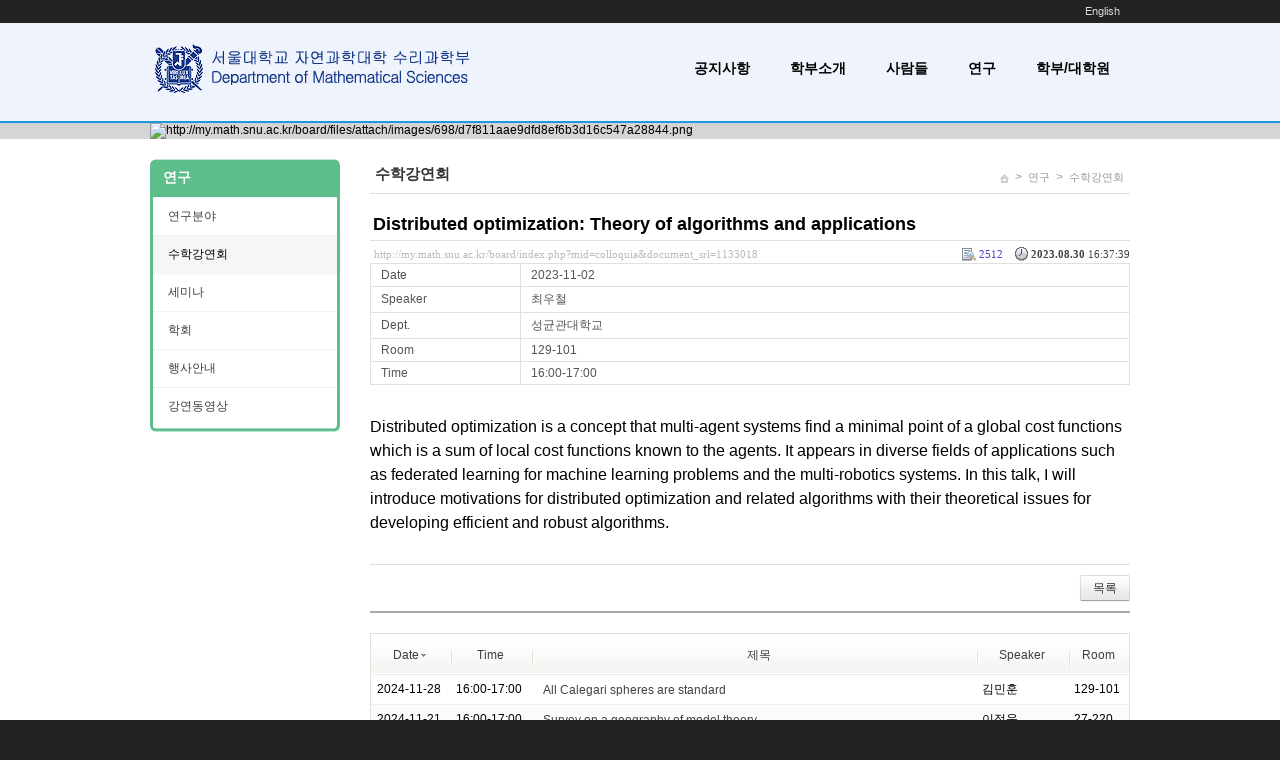

--- FILE ---
content_type: text/html; charset=UTF-8
request_url: http://my.math.snu.ac.kr/board/index.php?mid=colloquia&sort_index=date&order_type=desc&document_srl=1133018
body_size: 6457
content:
<!DOCTYPE html>
<html lang="ko">
<head>
<!-- META -->
<meta charset="utf-8">
<meta name="Generator" content="XpressEngine">
<meta http-equiv="X-UA-Compatible" content="IE=edge">
<!-- TITLE -->
<title>수학강연회 - Distributed optimization: Theory of algorithms and applications</title>
<!-- CSS -->
<link rel="stylesheet" href="/board/common/css/xe.min.css?20200227095257" />
<link rel="stylesheet" href="/board/modules/board/skins/xe_seminar/css/common.css?20160318072231" />
<link rel="stylesheet" href="/board/modules/board/skins/xe_seminar/css/white.css?20160318072231" />
<link rel="stylesheet" href="/board/layouts/cronos_y/css/default.css?20160318072154" />
<link rel="stylesheet" href="/board/modules/editor/styles/default/style.css?20200227095256" />
<link rel="stylesheet" href="/board/files/faceOff/698/layout.css?20160318071715" />
<!-- JS -->
<script>
var current_url = "http://my.math.snu.ac.kr/board/?mid=colloquia&sort_index=date&order_type=desc&document_srl=1133018";
var request_uri = "http://my.math.snu.ac.kr/board/";
var current_mid = "colloquia";
var waiting_message = "서버에 요청 중입니다. 잠시만 기다려주세요.";
var ssl_actions = new Array();
var default_url = "";
</script>
<!--[if lt IE 9]><script src="/board/common/js/jquery-1.x.min.js?20150408154114"></script>
<![endif]--><!--[if gte IE 9]><!--><script src="/board/common/js/jquery.min.js?20150408154114"></script>
<!--<![endif]--><script src="/board/common/js/x.min.js?20170817141800"></script>
<script src="/board/common/js/xe.min.js?20200227095257"></script>
<script src="/board/modules/board/tpl/js/board.min.js?20150408154114"></script>
<script src="/board/layouts/cronos_y/js/menu_downl.js?20160318072154"></script>
<!-- RSS -->
<!-- ICON -->


<style> .xe_content { font-family:"나눔바른고딕","NanumBarunGothic","나눔고딕","Nanumgothic","nbg","dotum","gulim","sans-serif";font-size:13px; }</style>
<link rel="canonical" href="http://my.math.snu.ac.kr/board/index.php?mid=colloquia&amp;document_srl=1133018" />
<meta name="description" content="Distributed optimization is a concept that multi-agent systems find a minimal point of a global cost functions which is a sum of local cost functions known to the agents. It appears in diverse fields of applications such as federated learning for machine learning problems and the multi-robotics systems. In this talk, I will introduce motivations for distributed optimization and related algorithms w..." />
<meta property="og:locale" content="ko_KR" />
<meta property="og:type" content="article" />
<meta property="og:url" content="http://my.math.snu.ac.kr/board/index.php?mid=colloquia&amp;document_srl=1133018" />
<meta property="og:title" content="수학강연회 - Distributed optimization: Theory of algorithms and applications" />
<meta property="og:description" content="Distributed optimization is a concept that multi-agent systems find a minimal point of a global cost functions which is a sum of local cost functions known to the agents. It appears in diverse fields of applications such as federated learning for machine learning problems and the multi-robotics systems. In this talk, I will introduce motivations for distributed optimization and related algorithms w..." />
<meta property="article:published_time" content="2023-08-30T16:37:39+09:00" />
<meta property="article:modified_time" content="2023-10-20T09:38:05+09:00" />
<style type="text/css">
.s_content{background-color: #fff;}
.s_slider,.s_top_bottom,.sub_gnb span a:hover,.sub_gnb .active a,.content_side_left{background-color:#5dbe8b;}
.s_info_search .info1{color:#5dbe8b;}
.gnb li li a:hover,
.gnb li li.active a{background-color:#5dbe8b !important; }
.gnb ul ul{ width:182px;}
.gnb li li a{ width:142px;}
</style><script>
//<![CDATA[
xe.current_lang = "ko";
xe.cmd_find = "찾기";
xe.cmd_cancel = "취소";
xe.cmd_confirm = "확인";
xe.msg_no_root = "루트는 선택 할 수 없습니다.";
xe.msg_no_shortcut = "바로가기는 선택 할 수 없습니다.";
xe.msg_select_menu = "대상 메뉴 선택";
//]]>
</script>
</head>
<body>
<!--컨텐츠시작-->
<div class="top_bg">
    <div class="top_menu">
    	<ul class="login_menu">
    		
<!--
	        <li><a href="/board/index.php?mid=colloquia&amp;sort_index=date&amp;order_type=desc&amp;document_srl=1133018&amp;act=dispMemberLoginForm">로그인</a></li>			<li><a href="/board/index.php?mid=colloquia&amp;sort_index=date&amp;order_type=desc&amp;document_srl=1133018&amp;act=dispMemberSignUpForm">회원가입</a></li>			<li><a href="/board/index.php?mid=colloquia&amp;sort_index=date&amp;order_type=desc&amp;document_srl=1133018&amp;act=dispMemberFindAccount">ID/PW 찾기</a></li>-->
	                                                <li><a href="/board/index.php?mid=colloquia&amp;sort_index=date&amp;order_type=desc&amp;document_srl=1133018&amp;l=en" data-langcode="en" onclick="doChangeLangType('en'); return false;">English</a>
                                      
              </li>                    
        </ul>    </div>
</div>
<div class="s_slider_bg">
	<div class="s_top_bg">
	    <div class="s_top_area">
			<div class="top_logo">
 <a href="http://www.math.snu.ac.kr/board"><img src="/images/new_logo.png" alt="logo" border="0" class="iePngFix" /></a>        <a href="http://www.math.snu.ac.kr/board"></a>
</div>
			 <div class="menulist">
	<div class="gnb">
		<ul>
			<li><a href="http://www.math.snu.ac.kr/board/index.php?mid=notice">공지사항</a>
															</li><li><a href="/board/index.php?mid=b1_1">학부소개</a>
								<ul>
					<li><a href="/board/index.php?mid=b1_4">수상내역</a></li><li><a href="/board/index.php?mid=b1_6">교수초빙</a></li><li><a href="/board/index.php?mid=b1_3">오시는 길</a></li><li><a href="/board/index.php?mid=b1_5">안내</a></li>				</ul>							</li><li><a href="/board/index.php?mid=Main_Faculty">사람들</a>
								<ul>
					<li><a href="/board/index.php?mid=Main_Faculty">교수</a></li><li><a href="/board/index.php?mid=Home_Lecturer">연구원/강사</a></li><li><a href="/board/index.php?mid=Home_Staff">직원</a></li>				</ul>							</li><li class="active"><a href="/board/index.php?mid=b1_2">연구</a>
								<ul>
					<li><a href="/board/index.php?mid=b1_2">연구분야</a></li><li><a href="/board/index.php?mid=colloquia">수학강연회</a></li><li><a href="/board/index.php?mid=seminars">세미나</a></li><li><a href="/board/index.php?mid=conference">학회</a></li><li><a href="/board/index.php?mid=events">행사안내</a></li><li><a href="/board/index.php?mid=video">강연동영상</a></li>				</ul>							</li><li><a href="/board/index.php?mid=b4_1_2_1_1">학부/대학원</a>
								<ul>
					<li><a href="/board/index.php?mid=b4_1_2_1_1">학부과정</a></li><li><a href="/board/index.php?mid=b4_1_2_1_1">- 교양교과목</a></li><li><a href="/board/index.php?mid=b4_1_1">- 전공교과목</a></li><li><a href="/board/index.php?mid=b5_5">대학원과정</a></li>				</ul>							</li>		</ul>
    </div>
</div>
	    </div>
	     	 	<div class="content_image">
			<a><img src="http://my.math.snu.ac.kr/board/files/attach/images/698/d7f811aae9dfd8ef6b3d16c547a28844.png" alt="http://my.math.snu.ac.kr/board/files/attach/images/698/d7f811aae9dfd8ef6b3d16c547a28844.png" class="iePngFix"></a>
	    </div>	</div>
</div>
	
<div class="s_content">
	<div class="s_body_area">
				<div class="content2">
			<div class="center_content">
				<div class="sub_title">
      <div class="sub_title2">수학강연회</div>            <div class="sub_location">
		<ul>
			<li style="padding-top:2px;"><a href="http://my.math.snu.ac.kr/board/"><img src="/board/layouts/cronos_y/img/home_icon.png" alt="home_icon"></a></li>
								<li>><a href="/board/index.php?mid=b1_2" >연구</a></li>
									
																		<li>><a href="/board/index.php?mid=colloquia">수학강연회</a></li>																																													
		</ul>
      </div>
  </div> 
	     		                                                                                     <script type="text/x-mathjax-config">//<![CDATA[
   MathJax.Hub.Config({
  tex2jax: {inlineMath: [['$','$']],
            displayMath: [ ['$$','$$'], ["[","]"] ],
            processEscapes: true },
  "HTML-CSS": { availableFonts: ["TeX"] } 
});
//]]</script>

<script type="text/javascript"
  src="http://cdn.mathjax.org/mathjax/latest/MathJax.js?config=Accessible">
</script><!-- display skin title/description -->
    <!-- skin description -->
    <!-- board information -->
        <div class="viewDocument">
        <!-- display the document contents -->
<div class="boardRead">
    <div class="originalContent">
        <div class="readHeader">
            <div class="titleAndUser">
                <div class="title">
                    <h1><a href="http://my.math.snu.ac.kr/board/index.php?mid=colloquia&amp;document_srl=1133018">Distributed optimization: Theory of algorithms and applications</a></h1>
                </div>
                                
            </div>
            <div class="dateAndCount">
                <div class="uri" title="게시글 주소"><a href="http://my.math.snu.ac.kr/board/index.php?mid=colloquia&amp;document_srl=1133018">http://my.math.snu.ac.kr/board/index.php?mid=colloquia&amp;document_srl=1133018</a></div>
                <div class="date" title="등록일">
                    <strong>2023.08.30</strong> 16:37:39                 </div>
                <div class="readedCount" title="조회 수">2512</div>
                                <div class="replyAndTrackback">
                                                        </div>
                                
            </div>
            
        </div>
        
                <table cellspacing="0" summary="" class="extraVarsList">
        <col width="150" />
        <col />
                <tr>
            <th>Date</th>
            <td>2023-11-02</td>
        </tr>
                <tr>
            <th>Speaker</th>
            <td>최우철</td>
        </tr>
                <tr>
            <th>Dept.</th>
            <td>성균관대학교</td>
        </tr>
                <tr>
            <th>Room</th>
            <td>129-101</td>
        </tr>
                <tr>
            <th>Time</th>
            <td>16:00-17:00</td>
        </tr>
                </table>
                <div class="readBody">
            <div class="contentBody">
                                    <!--BeforeDocument(1133018,448034)--><div class="document_1133018_448034 xe_content"><p><span style="font-family: &quot;Malgun Gothic&quot;, &quot;맑은 고딕&quot;, sans-serif; font-size: 16px; text-align: justify; background-color: rgb(255, 255, 255);">Distributed optimization is a concept that multi-agent systems find a minimal point of a global cost functions which is a sum of local cost functions known to the agents. It appears in diverse fields of applications such as federated learning for machine learning problems and the multi-robotics systems. In this talk, I will introduce motivations for distributed optimization and related algorithms with their theoretical issues for developing efficient and robust algorithms.</span></p>

<p>&nbsp;</p></div><!--AfterDocument(1133018,448034)-->                                <!-- display signature / profile image-->
                            </div>
        </div>
                            </div>
    <!-- list, modify/delete button -->
    <div class="btnArea">
                <span class="btn"><a href="/board/index.php?mid=colloquia&amp;sort_index=date&amp;order_type=desc">목록</a></span>
                    </div>
</div>
<!-- trackback -->
    </div>
                <!-- display list -->
<form action="./" method="get"><input type="hidden" name="error_return_url" value="/board/index.php?mid=colloquia&amp;sort_index=date&amp;order_type=desc&amp;document_srl=1133018" /><input type="hidden" name="act" value="" /><input type="hidden" name="mid" value="colloquia" /><input type="hidden" name="vid" value="" />
    <table cellspacing="0" summary="" class="boardList">
    <thead>
    <tr>
        
            
                
                                    
                        <th scope="col" class="no_line"><div><a href="/board/index.php?mid=colloquia&amp;sort_index=date&amp;order_type=asc&amp;document_srl=1133018">Date<img src="/board/modules/board/skins/xe_seminar/images/common/buttonDescending.gif" alt="" width="5" height="3" class="sort" /></a></div></th>
                            
                                    
                        <th scope="col" ><div><a href="/board/index.php?mid=colloquia&amp;sort_index=Time&amp;order_type=asc&amp;document_srl=1133018">Time</a></div></th>
                            
                                    
                    
                            <th scope="col" class="title ">
                    <div>
                                        제목                                        </div>
                </th>
                    
                            
                                    
                        <th scope="col" ><div><a href="/board/index.php?mid=colloquia&amp;sort_index=speaker&amp;order_type=asc&amp;document_srl=1133018">Speaker</a></div></th>
                            
                                    
                        <th scope="col" ><div><a href="/board/index.php?mid=colloquia&amp;sort_index=room&amp;order_type=asc&amp;document_srl=1133018">Room</a></div></th>
                        </tr>
    </thead>
    <tbody>
    
            
                
                <tr class="bg1">
        
            
                        
                            
                                        <td>2024-11-28&nbsp;</td>
                                            
                                        <td>16:00-17:00&nbsp;</td>
                                            
                                    
                                            <td class="title">
                                                        <a href="/board/index.php?mid=colloquia&amp;sort_index=date&amp;order_type=desc&amp;document_srl=1266019">All Calegari spheres are standard</a>
                            
                                                                                                            </td>
                                    
                                            
                                        <td>김민훈&nbsp;</td>
                                            
                                        <td>129-101&nbsp;</td>
                                            <tr class="bg2">
        
            
                        
                            
                                        <td>2024-11-21&nbsp;</td>
                                            
                                        <td>16:00-17:00&nbsp;</td>
                                            
                                    
                                            <td class="title">
                                                        <a href="/board/index.php?mid=colloquia&amp;sort_index=date&amp;order_type=desc&amp;document_srl=1266018">Survey on a geography of model theory </a>
                            
                                                                                                            </td>
                                    
                                            
                                        <td>이정욱&nbsp;</td>
                                            
                                        <td>27-220&nbsp;</td>
                                            <tr class="bg1">
        
            
                        
                            
                                        <td>2024-11-07&nbsp;</td>
                                            
                                        <td>16:00-17:00&nbsp;</td>
                                            
                                    
                                            <td class="title">
                                                        <a href="/board/index.php?mid=colloquia&amp;sort_index=date&amp;order_type=desc&amp;document_srl=1266017">&lt;학부생을 위한 ɛ 강연&gt; 자연의 투자, 인간의 투자, 수학</a>
                            
                                                                                                            </td>
                                    
                                            
                                        <td>이승환&nbsp;</td>
                                            
                                        <td>129-101&nbsp;</td>
                                            <tr class="bg2">
        
            
                        
                            
                                        <td>2024-10-31&nbsp;</td>
                                            
                                        <td>16:00-17:00&nbsp;</td>
                                            
                                    
                                            <td class="title">
                                                        <a href="/board/index.php?mid=colloquia&amp;sort_index=date&amp;order_type=desc&amp;document_srl=1266016">The lace expansion in the past, present and future</a>
                            
                                                                                                            </td>
                                    
                                            
                                        <td>Akira Sakai&nbsp;</td>
                                            
                                        <td>129-101&nbsp;</td>
                                            <tr class="bg1">
        
            
                        
                            
                                        <td>2024-10-17&nbsp;</td>
                                            
                                        <td>16:00-17:00&nbsp;</td>
                                            
                                    
                                            <td class="title">
                                                        <a href="/board/index.php?mid=colloquia&amp;sort_index=date&amp;order_type=desc&amp;document_srl=1266015">&lt;학부생을 위한 ɛ 강연&gt; 색과 그래프: 그래프 색칠 문제의 매력과 도전</a>
                            
                                                                                                            </td>
                                    
                                            
                                        <td>박보람&nbsp;</td>
                                            
                                        <td>129-101&nbsp;</td>
                                            <tr class="bg2">
        
            
                        
                            
                                        <td>2024-09-26&nbsp;</td>
                                            
                                        <td>16:00-17:00&nbsp;</td>
                                            
                                    
                                            <td class="title">
                                                        <a href="/board/index.php?mid=colloquia&amp;sort_index=date&amp;order_type=desc&amp;document_srl=1266014">Regularity theory for nonlocal equations</a>
                            
                                                                                                            </td>
                                    
                                            
                                        <td>김민현&nbsp;</td>
                                            
                                        <td>129-101&nbsp;</td>
                                            <tr class="bg1">
        
            
                        
                            
                                        <td>2024-09-19&nbsp;</td>
                                            
                                        <td>16:00-17:00&nbsp;</td>
                                            
                                    
                                            <td class="title">
                                                        <a href="/board/index.php?mid=colloquia&amp;sort_index=date&amp;order_type=desc&amp;document_srl=1266013">Homogeneous dynamics and its application to number theory</a>
                            
                                                                                                            </td>
                                    
                                            
                                        <td>임선희&nbsp;</td>
                                            
                                        <td>129-101&nbsp;</td>
                                            <tr class="bg2">
        
            
                        
                            
                                        <td>2024-09-12&nbsp;</td>
                                            
                                        <td>16:00-17:00&nbsp;</td>
                                            
                                    
                                            <td class="title">
                                                        <a href="/board/index.php?mid=colloquia&amp;sort_index=date&amp;order_type=desc&amp;document_srl=1266011">On classification of long-term dynamics for some critical PDEs</a>
                            
                                                                                                            </td>
                                    
                                            
                                        <td>김기현&nbsp;</td>
                                            
                                        <td>129-101&nbsp;</td>
                                            <tr class="bg1">
        
            
                        
                            
                                        <td>2024-09-10&nbsp;</td>
                                            
                                        <td>16:00-17:30&nbsp;</td>
                                            
                                    
                                            <td class="title">
                                                        <a href="/board/index.php?mid=colloquia&amp;sort_index=date&amp;order_type=desc&amp;document_srl=1268607">Solving PDEs and learning dynamical systems using neural networks</a>
                            
                                                                                                            </td>
                                    
                                            
                                        <td>이윤상&nbsp;</td>
                                            
                                        <td>27-220&nbsp;</td>
                                            <tr class="bg2">
        
            
                        
                            
                                        <td>2024-05-30&nbsp;</td>
                                            
                                        <td>16:00-17:00&nbsp;</td>
                                            
                                    
                                            <td class="title">
                                                        <a href="/board/index.php?mid=colloquia&amp;sort_index=date&amp;order_type=desc&amp;document_srl=1212997">Structural stability of meandering-hyperbolic group actions</a>
                            
                                                                                                            </td>
                                    
                                            
                                        <td>김성운&nbsp;</td>
                                            
                                        <td>129-101&nbsp;</td>
                                            <tr class="bg1">
        
            
                        
                            
                                        <td>2024-05-23&nbsp;</td>
                                            
                                        <td>16:00-17:00&nbsp;</td>
                                            
                                    
                                            <td class="title">
                                                        <a href="/board/index.php?mid=colloquia&amp;sort_index=date&amp;order_type=desc&amp;document_srl=1212996">Moduli spaces of sheaves on an algebraic curve</a>
                            
                                                                                                            </td>
                                    
                                            
                                        <td>이경석&nbsp;</td>
                                            
                                        <td>129-101&nbsp;</td>
                                            <tr class="bg2">
        
            
                        
                            
                                        <td>2024-05-16&nbsp;</td>
                                            
                                        <td>16:00-17:00&nbsp;</td>
                                            
                                    
                                            <td class="title">
                                                        <a href="/board/index.php?mid=colloquia&amp;sort_index=date&amp;order_type=desc&amp;document_srl=1212995">Regularity for non-uniformly elliptic problems</a>
                            
                                                                                                            </td>
                                    
                                            
                                        <td>오제한&nbsp;</td>
                                            
                                        <td>129-101&nbsp;</td>
                                            <tr class="bg1">
        
            
                        
                            
                                        <td>2024-05-02&nbsp;</td>
                                            
                                        <td>16:00-17:00&nbsp;</td>
                                            
                                    
                                            <td class="title">
                                                        <a href="/board/index.php?mid=colloquia&amp;sort_index=date&amp;order_type=desc&amp;document_srl=1212994">Large random tilings of a hexagon</a>
                            
                                                                                                            </td>
                                    
                                            
                                        <td>Arno Kuijlaars&nbsp;</td>
                                            
                                        <td>129-101&nbsp;</td>
                                            <tr class="bg2">
        
            
                        
                            
                                        <td>2024-04-11&nbsp;</td>
                                            
                                        <td>16:00-18:00&nbsp;</td>
                                            
                                    
                                            <td class="title">
                                                        <a href="/board/index.php?mid=colloquia&amp;sort_index=date&amp;order_type=desc&amp;document_srl=1212993">&lt;학부생을 위한 ɛ 강연&gt; d _{k} =d _{k-2} +d _{k-3}</a>
                            
                                                                                                            </td>
                                    
                                            
                                        <td>임보해&nbsp;</td>
                                            
                                        <td>129-101&nbsp;</td>
                                            <tr class="bg1">
        
            
                        
                            
                                        <td>2024-04-04&nbsp;</td>
                                            
                                        <td>16:00-17:00&nbsp;</td>
                                            
                                    
                                            <td class="title">
                                                        <a href="/board/index.php?mid=colloquia&amp;sort_index=date&amp;order_type=desc&amp;document_srl=1212989">&lt;학부생을 위한 ɛ 강연&gt; 수학도가 SW 개발자 되기</a>
                            
                                                                                                            </td>
                                    
                                            
                                        <td>정진민&nbsp;</td>
                                            
                                        <td>129-101&nbsp;</td>
                                            <tr class="bg2">
        
            
                        
                            
                                        <td>2024-03-21&nbsp;</td>
                                            
                                        <td>16:00-17:00&nbsp;</td>
                                            
                                    
                                            <td class="title">
                                                        <a href="/board/index.php?mid=colloquia&amp;sort_index=date&amp;order_type=desc&amp;document_srl=1212987">Decouplings and applications</a>
                            
                                                                                                            </td>
                                    
                                            
                                        <td>오창근&nbsp;</td>
                                            
                                        <td>129-101&nbsp;</td>
                                            <tr class="bg1">
        
            
                        
                            
                                        <td>2024-03-14&nbsp;</td>
                                            
                                        <td>16:00-17:00&nbsp;</td>
                                            
                                    
                                            <td class="title">
                                                        <a href="/board/index.php?mid=colloquia&amp;sort_index=date&amp;order_type=desc&amp;document_srl=1212986">From mirror symmetry to enumerative geometry</a>
                            
                                                                                                            </td>
                                    
                                            
                                        <td>오정석&nbsp;</td>
                                            
                                        <td>129-101&nbsp;</td>
                                            <tr class="bg2">
        
            
                        
                            
                                        <td>2023-11-30&nbsp;</td>
                                            
                                        <td>16:00-17:00&nbsp;</td>
                                            
                                    
                                            <td class="title">
                                                        <a href="/board/index.php?mid=colloquia&amp;sort_index=date&amp;order_type=desc&amp;document_srl=1133023">&lt;학부생을 위한 ɛ 강연&gt; 아르키메데스의 유레카: 그리스 수학의 재발견</a>
                            
                                                                                                            </td>
                                    
                                            
                                        <td>이은수&nbsp;</td>
                                            
                                        <td>129-101&nbsp;</td>
                                            <tr class="bg1">
        
            
                        
                            
                                        <td>2023-11-23&nbsp;</td>
                                            
                                        <td>16:00-17:00&nbsp;</td>
                                            
                                    
                                            <td class="title">
                                                        <a href="/board/index.php?mid=colloquia&amp;sort_index=date&amp;order_type=desc&amp;document_srl=1133022">Universality of log-correlated fields</a>
                            
                                                                                                            </td>
                                    
                                            
                                        <td>남경식&nbsp;</td>
                                            
                                        <td>129-101&nbsp;</td>
                                            <tr class="bg2">
        
            
                        
                            
                                        <td>2023-11-16&nbsp;</td>
                                            
                                        <td>16:00-17:00&nbsp;</td>
                                            
                                    
                                            <td class="title">
                                                        <a href="/board/index.php?mid=colloquia&amp;sort_index=date&amp;order_type=desc&amp;document_srl=1133019">Maximal averages in harmonic analysis</a>
                            
                                                                                                            </td>
                                    
                                            
                                        <td>이상혁&nbsp;</td>
                                            
                                        <td>129-101&nbsp;</td>
                                            </tr>
        </tbody>
    </table>
</form>
        <div class="boardBottom">
    <!-- write document, list button -->
        <div class="btnArea">
			<span class="btn"><a href="/board/index.php?mid=colloquia&amp;sort_index=date&amp;order_type=desc&amp;act=dispBoardWrite">쓰기...</a></span>
			<span class="etc">
												<span class="btn"><a href="/board/index.php?mid=colloquia&amp;page=1">목록</a></span>
							</span>
        </div>
    <!-- page navigation -->
        <div class="pagination a1">
            <a href="/board/index.php?mid=colloquia&amp;sort_index=date&amp;order_type=desc" class="prevEnd">첫 페이지</a> 
                                                <strong>1</strong> 
                                                                <a href="/board/index.php?mid=colloquia&amp;sort_index=date&amp;order_type=desc&amp;page=2">2</a>
                                                                <a href="/board/index.php?mid=colloquia&amp;sort_index=date&amp;order_type=desc&amp;page=3">3</a>
                                                                <a href="/board/index.php?mid=colloquia&amp;sort_index=date&amp;order_type=desc&amp;page=4">4</a>
                                                                <a href="/board/index.php?mid=colloquia&amp;sort_index=date&amp;order_type=desc&amp;page=5">5</a>
                                                                <a href="/board/index.php?mid=colloquia&amp;sort_index=date&amp;order_type=desc&amp;page=6">6</a>
                                                                <a href="/board/index.php?mid=colloquia&amp;sort_index=date&amp;order_type=desc&amp;page=7">7</a>
                                                                <a href="/board/index.php?mid=colloquia&amp;sort_index=date&amp;order_type=desc&amp;page=8">8</a>
                                                                <a href="/board/index.php?mid=colloquia&amp;sort_index=date&amp;order_type=desc&amp;page=9">9</a>
                                                                <a href="/board/index.php?mid=colloquia&amp;sort_index=date&amp;order_type=desc&amp;page=10">10</a>
                                                                <a href="/board/index.php?mid=colloquia&amp;sort_index=date&amp;order_type=desc&amp;page=11">11</a>
                                        <a href="/board/index.php?mid=colloquia&amp;sort_index=date&amp;order_type=desc&amp;page=11" class="nextEnd">끝 페이지</a>
        </div>
    <!-- search -->
                <div class="boardSearch">
            <form action="http://my.math.snu.ac.kr/board/" method="get" onsubmit="return procFilter(this, search)" id="fo_search" ><input type="hidden" name="act" value="" />
                                <input type="hidden" name="mid" value="colloquia" />
                <input type="hidden" name="category" value="" />
                <select name="search_target">
                                        <option value="title_content" >제목+내용</option>
                                        <option value="title" >제목</option>
                                        <option value="content" >내용</option>
                                        <option value="comment" >댓글</option>
                                        <option value="user_name" >이름</option>
                                        <option value="nick_name" >닉네임</option>
                                        <option value="tag" >태그</option>
                                        <option value="extra_vars1" >Date</option>
                                        <option value="extra_vars2" >Speaker</option>
                                        <option value="extra_vars3" >Dept.</option>
                                        <option value="extra_vars4" >Room</option>
                                    </select>
                <input type="text" name="search_keyword" value="" class="iText"/>
                                <span class="btn"><input type="submit" value="검색" /></span>
                <span class="btn"><a href="/board/index.php?mid=colloquia">취소</a></span>
            </form>
        </div>
            </div>
<!-- display the text on footer -->
			</div>
			<div class="content_side_left">
				<div class="sidedeco_top"></div>
				<span><a href="/board/index.php?mid=b1_2">연구</a></span>		    				      <ul class="locNav">
			          <li><a href="/board/index.php?mid=b1_2">연구분야</a>
			         			              			          			          			          </li><li class="active"><a href="/board/index.php?mid=colloquia">수학강연회</a>
			         			              			          			          			          </li><li><a href="/board/index.php?mid=seminars">세미나</a>
			         			              			          			          			          </li><li><a href="/board/index.php?mid=conference">학회</a>
			         			              			          			          			          </li><li><a href="/board/index.php?mid=events">행사안내</a>
			         			              			          			          			          </li><li><a href="/board/index.php?mid=video">강연동영상</a>
			         			              			          			          			          </li>			          <li class="sideindeco_bottom"></li>
			      </ul>			      <div class="sidedeco_bottom"></div>
			</div>					</div>	</div>	
</div>
<div class="s_bottom_bg">
	<!--하단정보-->
<div class="bottom_info">
    <div class="logo">
      <a href="http://www.math.snu.ac.kr/board">.</a>       </div>
    <div class="copyright">
        <ul >
                    </ul>        Department of Mathematical Sciences, Seoul National University GwanAkRo 1, Gwanak-Gu, Seoul 151-747, Korea<br>
TEL 02-880-5857,6530,6531 / FAX 02-887-4694<br/><!--
        Copyright (c)Seoul National University Department of Mathematical Sciences All Right Reserved.<br/>                <h1 style="display:none">2sisstore</h1>
-->
    </div>
</div>
</div><!-- ETC -->
<div class="wfsr"></div>
<script src="/board/files/cache/js_filter_compiled/d046d1841b9c79c545b82d3be892699d.ko.compiled.js?20260119155425"></script><script src="/board/files/cache/js_filter_compiled/1bdc15d63816408b99f674eb6a6ffcea.ko.compiled.js?20260119155432"></script><script src="/board/files/cache/js_filter_compiled/9b007ee9f2af763bb3d35e4fb16498e9.ko.compiled.js?20260119155432"></script><script src="/board/addons/autolink/autolink.js?20200227095259"></script></body>
</html>
